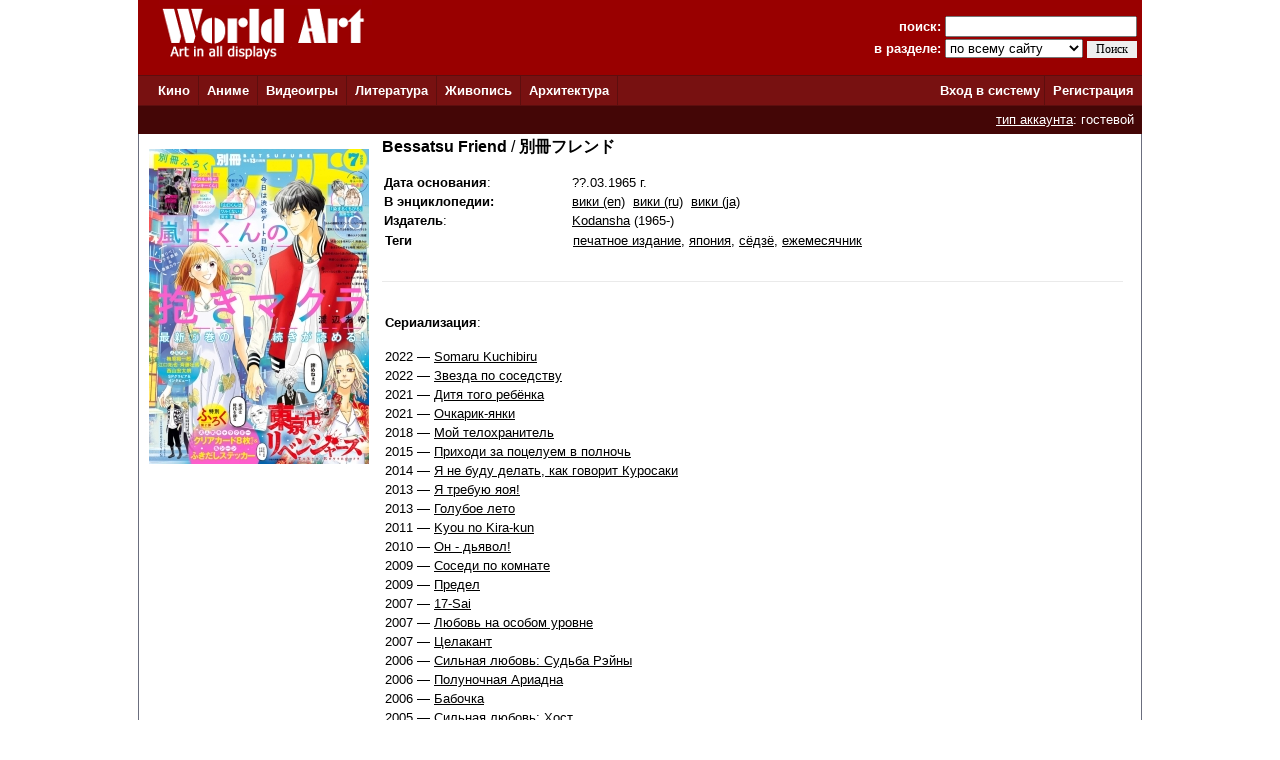

--- FILE ---
content_type: text/html; charset=windows-1251
request_url: http://www.world-art.ru/company.php?id=6261
body_size: 12317
content:

<html>
<head>
<title>Bessatsu Friend</title>
<meta name='description' content='World Art | Компании | Bessatsu Friend'>
<meta name='Title' content='World Art | Компании | Bessatsu Friend'>
<meta name='Keywords' content='World Art | Компании | Bessatsu Friend'>
<meta http-equiv='Content-Type' content='text/html; charset=windows-1251'>
<meta http-equiv='expires' content='Mon, 01 Jan 1990 00:00:00 GMT'> 
<link href='style.css' type='text/css' rel='stylesheet'>
</head>

<body bottomMargin='0' bgColor='#ffffff' leftMargin='0' topMargin='0' rightMargin='0'
marginwidth='0' marginheight='0'>

<center>
<table bgcolor=#990000 width=1004 cellpadding=0 cellspacing=0 border=0 height=75>
<tr>
<td width=5></td>
<td Valign=top>&nbsp;&nbsp;&nbsp;&nbsp;<a href='../'><img src='http://www.world-art.ru/img/logo.gif' alt='World Art - сайт о кино, сериалах, литературе, аниме, играх, живописи и архитектуре.' width=213 height=59 border=0>
</a></td>
<form action='http://www.world-art.ru/search.php' method='get'>
<td align=right>
&nbsp;&nbsp;&nbsp;&nbsp;&nbsp;&nbsp;&nbsp;&nbsp;&nbsp;<font color=#ffffff><b>поиск:</b></font> 
<input class='web' name='public_search' value='' type='text' style='width:192;'><br>
<font color=#ffffff><b>в разделе:</b> 
<select name='global_sector' style='width:138px; margin-top:2px;'>
<OPTION value='all'>по всему сайту</option><OPTION value='all'>------------</option><OPTION value='animation'>аниме</option><OPTION value='architecture'>архитектура</option><OPTION value='games'>видеоигры</option><OPTION value='cinema'>кино</option><OPTION value='lyric'>литература</option><OPTION value='manga'>манга</option><OPTION value='painting'>живопись</option><OPTION value='people'>персоны</option><OPTION value='company'>компании</option>
</select>
<input type=submit value='Поиск' style='width:50; font-family: Verdana; font-size: 12px; border:1px; padding: 1px 0px 1px 0px; margin-top:1px;'>
</td>
<td width=5></td>
</form>
</tr>
</table>

<table height=1 width=1004 cellpadding=0 cellspacing=0 border=0 bgcolor=#5D0E0E>
<tr>
<td></td>
</tr>
</table>

<table height=29 width=1004 border=0 bgcolor=#781111 cellpadding=0 cellspacing=0 border=0>
<tr>
<td width=12></td>

<td width=42>&nbsp;&nbsp;<font color='ffffff'><b><a href='http://www.world-art.ru/cinema/' class='main_page'>Кино</a>&nbsp;&nbsp;</td>
<td width=1 bgcolor=#5D0E0E></td>

<td width=40>&nbsp;&nbsp;<font color='ffffff'><b><a href='http://www.world-art.ru/animation/' class='main_page'>Аниме</a>&nbsp;&nbsp;</td>
<td width=1 bgcolor=#5D0E0E></td>

<td width=40>&nbsp;&nbsp;<font color='ffffff'><b><a href='http://www.world-art.ru/games/' class='main_page'>Видеоигры</a>&nbsp;&nbsp;</td>
<td width=1 bgcolor=#5D0E0E></td>

<td width=40>&nbsp;&nbsp;<font color='ffffff'><b><a href='http://www.world-art.ru/lyric/' class='main_page'>Литература</a>&nbsp;&nbsp;</td>
<td width=1 bgcolor=#5D0E0E></td>

<td width=40>&nbsp;&nbsp;<font color='ffffff'><b><a href='http://www.world-art.ru/painting/' class='main_page'>Живопись</a>&nbsp;&nbsp;</td>
<td width=1 bgcolor=#5D0E0E></td>

<td width=40>&nbsp;&nbsp;<font color='ffffff'><b><a href='http://www.world-art.ru/architecture/' class='main_page'>Архитектура</a>&nbsp;&nbsp;</td>
<td width=1 bgcolor=#5D0E0E></td>

<td align=right><b><a href='http://www.world-art.ru/enter.php' class='main_page'>Вход в систему</a></b>&nbsp;</td>
<td width=1 bgcolor=#5D0E0E></td>
<td width=55><b>&nbsp;&nbsp;<a href='http://www.world-art.ru/regstart.php' class='main_page'>Регистрация</a></b>&nbsp;&nbsp;</td>

</tr>

</table>

<table height=1 width=1004 cellpadding=0 cellspacing=0 border=0 bgcolor=#5D0E0E>
<tr>
<td></td>
</tr>
</table>
<table height=28 width=1004 border=0 cellpadding=0 cellspacing=0 border=0><tr><td border=0 bgcolor=#440606 align=right><font color='ffffff'><a href='http://www.world-art.ru/regstart.php' class='main_page' style=text-decoration:underline>тип аккаунта</a>: гостевой</font>&nbsp;&nbsp;</td><td border=0></td></tr></table><table width=1004 height=58% cellpadding=0 cellspacing=0 border=0 bgcolor=#ffffff><tr><td Valign=top><table cellpadding=0 cellspacing=0 border=0 width=100% height=800><tr><td cellspacing=0 cellpadding=0 border=1 class=line width=1></td><td width=10></td><td width=200 Valign=top align=center><br><img src='http://www.world-art.ru/img/company_new/6261.jpg'><td width=10></td><td Valign=top><table width=100%><tr><td Valign=top><font size=3><b>Bessatsu Friend</b> / <b>&#21029;&#20874;&#12501;&#12524;&#12531;&#12489;</b></font><br><br><table cellpadding=1 cellspacing=1 border=0><tr><td width=185><b>Дата основания</b>:</td><td>??.03.1965 г.</td></tr></table><table cellpadding=1 cellspacing=1 border=0><tr><td width=185><b>В энциклопедии:</b></td><td> <a href='http://en.wikipedia.org/wiki/Bessatsu_Friend' target='_blank'>вики (en)</a>&nbsp; <a href='https://ru.wikipedia.org/wiki/Bessatsu_Friend' target='_blank'>вики (ru)</a>&nbsp; <a href='http://ja.wikipedia.org/wiki/%E5%88%A5%E5%86%8A%E3%83%95%E3%83%AC%E3%83%B3%E3%83%89' target='_blank'>вики (ja)</a></td></tr></table><table cellpadding=1 cellspacing=1 border=0><tr><td width=185 valign=top><b>Издатель</b>:</td><td align=left class='review' Valign='top'> <a href='company.php?id=5' class='review'>Kodansha</a> (1965-)</td></tr></table><table><tr><td align=left width=160 class='review' valign=top><b>Теги</b></td><td width=20></td><td class='review'><a href='http://www.world-art.ru/company_list_new.php?public_keyword=5'>печатное издание</a>, <a href='http://www.world-art.ru/company_list_new.php?public_keyword_2=1'>япония</a>, <a href='http://www.world-art.ru/company_list_new.php?public_keyword_4=11'>сёдзё</a>, <a href='http://www.world-art.ru/company_list_new.php?public_keyword_3=17'>ежемесячник</a></td></tr></table><br><br><table width=100% cellspacing=0 cellpadding=0 border=0><tr><td width=100% height=1 bgcolor=#eaeaea></td></tr></table><br><br><table><tr><td><b>Сериализация</b>:<br><br></td></tr><tr><td>2022&nbsp;&#151;&nbsp;<a href='animation/manga.php?id=5157'>Somaru Kuchibiru</a></td></tr><tr><td>2022&nbsp;&#151;&nbsp;<a href='animation/manga.php?id=6640'>Звезда по соседству</a></td></tr><tr><td>2021&nbsp;&#151;&nbsp;<a href='animation/manga.php?id=5550'>Дитя того ребёнка</a></td></tr><tr><td>2021&nbsp;&#151;&nbsp;<a href='animation/manga.php?id=6641'>Очкарик&#45;янки</a></td></tr><tr><td>2018&nbsp;&#151;&nbsp;<a href='animation/manga.php?id=5056'>Мой телохранитель</a></td></tr><tr><td>2015&nbsp;&#151;&nbsp;<a href='animation/manga.php?id=2169'>Приходи за поцелуем в полночь</a></td></tr><tr><td>2014&nbsp;&#151;&nbsp;<a href='animation/manga.php?id=1863'>Я не буду делать&#44; как говорит Куросаки</a></td></tr><tr><td>2013&nbsp;&#151;&nbsp;<a href='animation/manga.php?id=1927'>Я требую яоя&#33;</a></td></tr><tr><td>2013&nbsp;&#151;&nbsp;<a href='animation/manga.php?id=2658'>Голубое лето</a></td></tr><tr><td>2011&nbsp;&#151;&nbsp;<a href='animation/manga.php?id=2171'>Kyou no Kira&#45;kun</a></td></tr><tr><td>2010&nbsp;&#151;&nbsp;<a href='animation/manga.php?id=3497'>Он &#45; дьявол&#33;</a></td></tr><tr><td>2009&nbsp;&#151;&nbsp;<a href='animation/manga.php?id=1912'>Соседи по комнате</a></td></tr><tr><td>2009&nbsp;&#151;&nbsp;<a href='animation/manga.php?id=4715'>Предел</a></td></tr><tr><td>2007&nbsp;&#151;&nbsp;<a href='animation/manga.php?id=2168'>17&#45;Sai</a></td></tr><tr><td>2007&nbsp;&#151;&nbsp;<a href='animation/manga.php?id=2170'>Любовь на особом уровне</a></td></tr><tr><td>2007&nbsp;&#151;&nbsp;<a href='animation/manga.php?id=3498'>Целакант</a></td></tr><tr><td>2006&nbsp;&#151;&nbsp;<a href='animation/manga.php?id=305'>Сильная любовь&#58; Судьба Рэйны</a></td></tr><tr><td>2006&nbsp;&#151;&nbsp;<a href='animation/manga.php?id=3496'>Полуночная Ариадна</a></td></tr><tr><td>2006&nbsp;&#151;&nbsp;<a href='animation/manga.php?id=4978'>Бабочка</a></td></tr><tr><td>2005&nbsp;&#151;&nbsp;<a href='animation/manga.php?id=304'>Сильная любовь&#58; Хост</a></td></tr><tr><td>2005&nbsp;&#151;&nbsp;<a href='animation/manga.php?id=1834'>Ростки любви</a></td></tr><tr><td>2005&nbsp;&#151;&nbsp;<a href='animation/manga.php?id=3495'>План С&#58; Расцвет &#45; Агент 729</a></td></tr><tr><td>2004&nbsp;&#151;&nbsp;<a href='animation/manga.php?id=303'>Сильная любовь&#58; История Аю</a></td></tr><tr><td>2004&nbsp;&#151;&nbsp;<a href='animation/manga.php?id=1571'>Нож&#44; упавший в воду</a></td></tr><tr><td>2004&nbsp;&#151;&nbsp;<a href='animation/manga.php?id=1835'>Senpai to Kanojo</a></td></tr><tr><td>2002&nbsp;&#151;&nbsp;<a href='animation/manga.php?id=4716'>Жизнь</a></td></tr><tr><td>2001&nbsp;&#151;&nbsp;<a href='animation/manga.php?id=760'>Неожиданный ребенок</a></td></tr><tr><td>2000&nbsp;&#151;&nbsp;<a href='animation/manga.php?id=28'>Семь обличий Ямато Надэсико</a></td></tr><tr><td>2000&nbsp;&#151;&nbsp;<a href='animation/manga.php?id=768'>Eden no Hana</a></td></tr><tr><td>1999&nbsp;&#151;&nbsp;<a href='animation/manga.php?id=481'>В игру вступает девушка</a></td></tr><tr><td>1998&nbsp;&#151;&nbsp;<a href='animation/manga.php?id=7126'>Идеальный день для любовного письма</a></td></tr><tr><td>1997&nbsp;&#151;&nbsp;<a href='animation/manga.php?id=83'>Красотка</a></td></tr><tr><td>1996&nbsp;&#151;&nbsp;<a href='animation/manga.php?id=586'>Марс</a></td></tr><tr><td>1988&nbsp;&#151;&nbsp;<a href='animation/manga.php?id=4326'>39°C Shock</a></td></tr><tr><td>1975&nbsp;&#151;&nbsp;<a href='animation/manga.php?id=1984'>Lady Mitsuko</a></td></tr></table><br></td></tr></table></td><td width=15></td><td cellspacing=0 cellpadding=0 border=1 class=line width=1></tr></table></td></tr></table>
<table height=1 width=1004 cellpadding=0 cellspacing=0 border=0 bgcolor=#5D0E0E>
<tr>
<td></td>
</tr>
</table>

<table bgcolor=#000000 width=1004 cellpadding=0 cellspacing=0 border=0 height=50><tr><td>
<tr>
<td width=15></td>
<td Valign=top>
<br>
<font color=#ffffff>
<a href='http://www.world-art.ru/enter.php' class='red3'>Ответы на вопросы</a></b> | <a href='http://www.world-art.ru/enter.php' class='red3'>Написать сообщение администрации</a></b><br><br><table><tr><td Valign=top><img src='http://www.world-art.ru/img/18.gif'></td><td width=5></td><td Valign=top><font color=#ffffff>Сайт работает для вас с 2003 года.<br>Материалы сайта предназначены для лиц 18 лет и старше.
<div style='margin-top:4px; font-size:10px; color: #ffffff;'>
Права на оригинальные тексты, а также <b>на подбор</b> и расположение материалов принадлежат www.world-art.ru<br>
Основные темы сайта World Art: <a href='../cinema/' class='red'>фильмы</a> и <a href='../cinema/' class='red'>сериалы</a> | <a href='../games/' class='red'>видеоигры</a> | <a href='../animation/' class='red'>аниме</a> и <a href='../animation/' class='red'>манга</a> | <a href='../lyric/' class='red'>литература</a> | <a href='../painting/' class='red'>живопись</a> | <a href='../architecture/' class='red'>архитектура</a>
</div>
</td></tr></table><br><br>

<!-- Google tag (gtag.js) -->
<script async src="https://www.googletagmanager.com/gtag/js?id=G-NNXHQFEPDX"></script>
<script>
  window.dataLayer = window.dataLayer || [];
  function gtag(){dataLayer.push(arguments);}
  gtag('js', new Date());

  gtag('config', 'G-NNXHQFEPDX');
</script>



<!-- Yandex.Metrika counter -->
<script type="text/javascript">
    (function (d, w, c) {
        (w[c] = w[c] || []).push(function() {
            try {
                w.yaCounter36318815 = new Ya.Metrika({
                    id:36318815,
                    clickmap:true,
                    trackLinks:true,
                    accurateTrackBounce:true
                });
            } catch(e) { }
        });

        var n = d.getElementsByTagName("script")[0],
            s = d.createElement("script"),
            f = function () { n.parentNode.insertBefore(s, n); };
        s.type = "text/javascript";
        s.async = true;
        s.src = "https://mc.yandex.ru/metrika/watch.js";

        if (w.opera == "[object Opera]") {
            d.addEventListener("DOMContentLoaded", f, false);
        } else { f(); }
    })(document, window, "yandex_metrika_callbacks");
</script>
<noscript><div><img src="https://mc.yandex.ru/watch/36318815" style="position:absolute; left:-9999px;" alt="" /></div></noscript>
<!-- /Yandex.Metrika counter -->


</td></tr></table></td><tr></table></body></html>